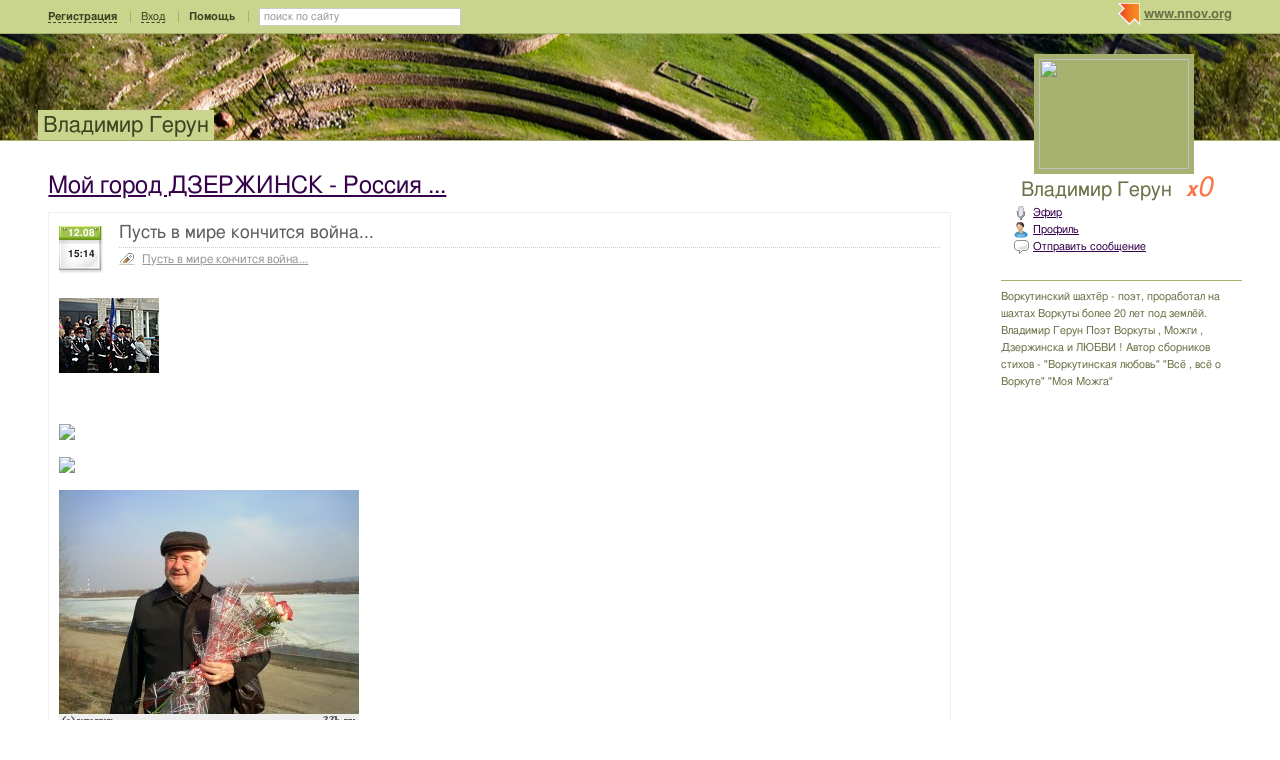

--- FILE ---
content_type: text/html; charset=utf-8
request_url: http://gerun.nnov.org/video---film---dzerzhinska---nizhnego-novgoroda-i/pust_v_mire_konchitsya_voyna___.html
body_size: 12461
content:
<!DOCTYPE html PUBLIC "-//W3C//DTD XHTML 1.0 Transitional//EN" "http://www.w3.org/TR/xhtml1/DTD/xhtml1-transitional.dtd">
<html xmlns="http://www.w3.org/1999/xhtml">
<head>
   <title>Пусть в мире кончится война...</title>
<meta http-equiv="Content-Type" content="text/html; charset=utf-8" />

<meta name="description" content="Пусть в мире кончится война... Нижний Новгород" /><meta name="keywords" content="ДЗЕРЖИНСК, кончится, Новгород, Владимир, Нижний, Россия, Пусть, война, город, Герун, мире, Мой" />
<link rel="shortcut icon" type="image/x-icon" href="http://img.nnov.org/favicon.ico"/>
<link rel="icon" type="image/x-icon" href="http://img.nnov.org/favicon.ico"/>
     	<link rel="alternate" type="application/rss+xml" title="Владимир Герун" href="http://gerun.nnov.org/rss.php" />
	   <link rel="alternate" type="application/rss+xml" title="Владимир Герун: Мой город ДЗЕРЖИНСК - Россия ..." href="http://gerun.nnov.org/video---film---dzerzhinska---nizhnego-novgoroda-i/rss.php" />
   
 
            
            
    
  
   <script type="text/javascript" src="http://s.img.nnov.org/jquery,startup.js?1.2.7"></script>
  <link rel="stylesheet" href="http://s.img.nnov.org/skins,google,auto,travel_natgeo_peru2.css;JooStest.css;Oflife.css;Beatle,common.css;myspace,menu.css;sections,forum.css;skins,google,auto,layout.css?3.5.8" type="text/css" media="all"/>

   
 
    <script type="text/javascript" src="http://s.img.nnov.org/adwolf.js"></script>
</head>
<body id="myspace" class="js cBody full" onclick='return {"data":{"user":{"user_id":0,"login":""}},"dispatcher":"page"}' widget="Controls_Document" data='{"userId":0,"login":""}'>
  <script type="text/javascript">

  var _gaq = _gaq || [];
  _gaq.push(['_setAccount', 'UA-30406011-5']);
  _gaq.push(['_setDomainName', '.nnov.org']);
  _gaq.push(['_setSessionCookieTimeout', 7200000]);
  _gaq.push(['_trackPageview']);
  _gaq.push(['t2._setAccount', 'UA-30406011-1']);
 _gaq.push(['t2._setDomainName','none']);
 _gaq.push(['t2._setAllowLinker',true]);
  _gaq.push(['t2._trackPageview']);

  (function() {
    var ga = document.createElement('script'); ga.type = 'text/javascript'; ga.async = true;
    ga.src = ('https:' == document.location.protocol ? 'https://ssl' : 'http://www') + '.google-analytics.com/ga.js';
    var s = document.getElementsByTagName('script')[0]; s.parentNode.insertBefore(ga, s);
  })();

</script>
<!-- Yandex.Metrika counter -->
<script type="text/javascript">
(function (d, w, c) {
    (w[c] = w[c] || []).push(function() {
        try {
            w.yaCounter17734588 = new Ya.Metrika({id:17734588, enableAll: true, webvisor:true});
        } catch(e) { }
    });
    
    var n = d.getElementsByTagName("script")[0],
        s = d.createElement("script"),
        f = function () { n.parentNode.insertBefore(s, n); };
    s.type = "text/javascript";
    s.async = true;
    s.src = (d.location.protocol == "https:" ? "https:" : "http:") + "//mc.yandex.ru/metrika/watch.js";

    if (w.opera == "[object Opera]") {
        d.addEventListener("DOMContentLoaded", f);
    } else { f(); }
})(document, window, "yandex_metrika_callbacks");
</script>
<noscript><div><img src="//mc.yandex.ru/watch/17734588" style="position:absolute; left:-9999px;" alt="" /></div></noscript>
<!-- /Yandex.Metrika counter -->

<style>
.TreasurePriz {position: fixed; width: 70px; height: 100px; top:100px; left:3%; z-index: 10000; }
</style>

                        

              <noindex>
  </noindex>
<div id="header">
	<div class="bgImg" >
						<div class="topHeader">
			<div class="nnovMenu" > <ul class="menu">
  <li class="first"> <img src="http://img.nnov.org/sp.gif" class="is icoi myspacelogonnov"/><a href="http://www.nnov.org/"><b>www.nnov.org</b></a></li>
  
 </ul></div>
			     <noindex>
  <ul id="user_panel">
       <li class="first user_panel_item"><a
  href="/common/popup.php?c=classUsers&m=main_v1&s=0&users_do=reg" class="js cPopup user_panel_item_a" target="reg" pw="600" ph="450">Регистрация</a></li>
    <li class="user_panel_item"><a
  href="/common/popup.php?c=classUsers&m=main_v1&s=0&users_do=enter" class="js cPopup user_panel_item_a" target="enter" pw="600" ph="450">Вход</a></li>
              <li class="js cToolsMenu collapsed user_panel_item" onclick="return {'data' : {'css_class' : 'collapsed'}}" requires="cToggle_Holder" >
<a href="" class="js cToggle_Switch user_panel_item_a"><strong>Помощь</strong></a>
       <ul class="user_panel_tools">
       <div class="rb5">
 <div class="co">          <li class="user_panel_tools_item_topspaser"></li>
          <li class="user_panel_tools_item">За помощью обращайтесь к<br /></li>
          <li class="user_panel_tools_item"> <img src="http://img.nnov.org/sp.gif" class="is icoi he_on"/><a href="http://jasper-foter.nnov.org/" class="js cUser" target="_top" title=""><strong>jasper-foter</strong></a> <a href="http://www.nnov.co/friends/?abonentId=24514" target="_balnk">написать</a></li>
          <li class="user_panel_tools_item"> <img src="http://img.nnov.org/sp.gif" class="is icoi he_on"/><a href="http://www.nnov.org/profile/?user_id=3835706" class="js cUser" target="_top" title=""><strong>Администрация ННОВ</strong></a> <a href="http://www.nnov.co/friends/?abonentId=3835706" target="_balnk">написать</a></li>
       <div class="c"></div></div>
</div>


       </ul>
</li>
<li class="user_panel_item"><form action="http://www.nnov.org/search/" method="GET">
 <label for="headsearch">поиск по сайту</label>
 <input id="headsearch" type="text" name="q" value="" widget="Form_Decoratelabel Search_Live" />
</form></li>  </ul>
  </noindex>
  
 
 
    
 
		</div>
		<div class="title"><a href="/">Владимир Герун</a></div>
		<div class="logoMS" >
				<a href="/common/popup.php?c=classHTML&m=avatar&user_id=793144" title="Кликните для увеличения" class="js cPopup" pw="740" ph="744" style="border: 0px" target="uFoto"><img src="http://preview.nnov.org/avatarcrop150x110/0/79/793144.jpg"/></a>

					</div>
</div></div> <div id="main">
 <div class="grid_row">
  <div class="grid_cc">
<div class="subHeader"></div>
    <div class="folderTitle">

<div class="fr">
  </div>

<div class="folderTitleName">
<h1><a href="http://gerun.nnov.org/video---film---dzerzhinska---nizhnego-novgoroda-i/">Мой город ДЗЕРЖИНСК - Россия ...</a></h1>
</div>








</div>
                

             

      <img src="http://img.nnov.org/stat/6532826" />
  <div class="rb_var8 rb9" ebr="1">
 <div class="co">   <div class="txtitem_thumb">
           <div class="is date"><div class="day">12.08</div><div class="time">15:14</div></div>
        
    <div class="itemtitle"><h3>Пусть в мире кончится война...</h3>
    







    </div>
    
                      <div class="tags_ico"> <img src="http://img.nnov.org/sp.gif" class="is icoi tags"/>                                  <a href="http://gerun.nnov.org/tag/pust_v_mire_konchitsya_voyna___">Пусть в мире кончится война...</a>
                  </div>
          <div class="c"></div>
  
       <div class="txt">
     
<br />
<img src="http://img.nnov.org/data/myupload/0/793/793144/schk--201.jpg" /> <br />
<br />
<br />
<br />
<a rel="nofollow" href="http://img.nnov.org/data/myupload/0/793/793144/vid-dzerzhinska-s-oki6.jpg" target="_blank"><img src="http://preview.nnov.org/upload/0/data/myupload/0/793/793144/vid-dzerzhinska-s-oki6.jpg" /></a> <br />
<br />
<a rel="nofollow" href="http://img.nnov.org/data/myupload/0/793/793144/zaton46.jpg" target="_blank"><img src="http://preview.nnov.org/upload/0/data/myupload/0/793/793144/zaton46.jpg" /></a> <br />
<br />
<img src="http://img.nnov.org/data/myupload/0/793/793144/na-reke.jpg" /> <br />
<br />
<br />
<a href="/common/redir.php?http://www.stihi.ru/avtor/vgerun" target="_blank">http://www.stihi.ru/avtor/vgerun</a> <br />
<br />
Пусть в мире кончится война&hellip;<br />
<br />
<br />
Владимир Герун<br />
<br />
<br />
<br />
Благодарю тебя господь <br />
За то, что я живу и вот ,<br />
За эту бренность бытия ,<br />
Ещё за то , - душа моя <br />
<br />
Летает ночью в небесах ,<br />
И видит там вселенных крах ,<br />
Я возвращаюсь в этот мир<br />
И здесь я вижу - ты кумир .<br />
<br />
Лишь только ты мог всё создать ,<br />
Так дай хорошим людям власть,<br />
Пусть в благочестии живут ,<br />
И войны прекратят все тут .<br />
<br />
А то пролезли плохиши <br />
Во власть , народу лишь шиши ,<br />
И так ведётся издавна <br />
И правит бал везде война .<br />
<br />
Ты можешь это прекратить ,<br />
Быть по сему , да так и быть !<br />
Пусть в мире кончится война ,<br />
Не правит бал там Сатана …<br />
<br />
<br />
<a href="/common/redir.php?http://www.stihi.ru/avtor/vgerun" target="_blank">http://www.stihi.ru/avtor/vgerun</a> <br />
<br />
<br />
<br />
<br />
<a rel="nofollow" href="http://img.nnov.org/data/myupload/0/793/793144/015.jpg" target="_blank"><img src="http://preview.nnov.org/upload/0/data/myupload/0/793/793144/015.jpg" /></a> <br />
<br />
    </div>
<div>
<div class="fl">


      <div class=" controlLink" 
widget="Controls_Linker"
data="{
  uopClass : 'classMyItemBlog', 
  uopId : 6532826,
  isLiked : 0  , userNoReg : 1}"
>
 <img src="http://img.nnov.org/sp.gif" class="is icoi likeIcon"/><a href="#" class="Add">Интересно</a>
<a href="#" class="showModalBlock" method="Drop">Вам интересно</a>
<div class="modalBlock" method="Drop">
<a href="#" class="Drop">Больше не интересно</a>
</div>
<span class="CountLikers hide" >(<a href="#" class="showCount" >0</a>)</span>
</div>
</div>
<div class="fr"><script type="text/javascript" src="//yandex.st/share/share.js" charset="utf-8"></script>
<noindex><div class="yashare-auto-init" data-yashareType="button" data-yashareQuickServices="yaru,vkontakte,facebook,twitter,odnoklassniki,moimir"></div></noindex></div>
<div class="c"></div>
</div>
   </div>
 <div class="c"></div></div>
</div>


   <div class="rb_var12 rb5" etl="1" etr="1">
 <div class="co">  <div class="prev_next">
   <div><a href="http://gerun.nnov.org/video---film---dzerzhinska---nizhnego-novgoroda-i/dzerzhinsk_i_vorkuta_-_sbornichek____1.html"><b><em>&uarr;</em> Дзержинск и Воркута - сборничек...</b></a></div>   
   <div class="act"><em>&rarr;</em> Пусть в мире кончится война...</div>
   <div><a href="http://gerun.nnov.org/video---film---dzerzhinska---nizhnego-novgoroda-i/dzerzhinskie_zvezdopady_i_pamyat_o_schahte___.html"><b><em>&darr;</em> Дзержинские звездопады и память о шахте...</b></a></div>  </div>
  <div class="c"></div></div>
</div>
<br />

  <br />

                 <a name="comments" />
<div class="rb5 cRoundBox rb_var2 rb9" etl="1" etr="1">
 <div class="co"><div class="fr"></div>
<h3>Оставить комментарий</h3>
						<noindex>
		
	

	
	

	
	 <div class="js cForms_PopupSubmitter" requires="cPopup" href="/common/popup.php?c=DNK_Forum_Thread_Block&m=classMyItemComment&fta=reply&unid=classMyItemBlog.6532826" pw="700" ph="700" target="enter">
		<form enctype="multipart/form-data" method="post" name="postform" class="js cForms_Container common_form">
	  
	  <input type="hidden" name="kod" value="код" />

	  

	  

	  		
	    <input type="text" maxlength="20" name="login" value="" class="js cForms_Text txtfld"/> 
	      <div class="notes">
                <a href="/common/popup.php?c=classUsers&m=main_v1&s=0&users_do=enter" class="js cPopup" target="userEnter" pw="500" ph="400">войти под своим ником</a>
	        | <a href="/common/popup.php?c=classUsers&m=main_v1&s=0&users_do=reg" class="js cPopup" target="userReg" pw="500" ph="400">зарегистрироваться</a>
		<br /><br />
	      </div>
            
	  
	
	
	  
	      <div class="js cForms_TextEditor">
    <div id="butns">
     <a href="#" class="js cForms_TextEditor_insTag" insTag="b" tabindex="32767" title="Полужирный"><img src="http://img.nnov.org/sp.gif" class="b"/></a>
     <a href="#" class="js cForms_TextEditor_insTag" insTag="i" tabindex="32767" title="Курсив"><img src="http://img.nnov.org/sp.gif" class="i"/></a>
     <a href="#" class="js cForms_TextEditor_insTag" insTag="strike" tabindex="32767" title="Перечеркнутый"><img src="http://img.nnov.org/sp.gif" class="strike" /></a>
     <a href="#" class="js cForms_TextEditor_insTag" insTag="h1" tabindex="32767" title="Заголовок 1"><img src="http://img.nnov.org/sp.gif" class="h1"/></a>
     <a href="#" class="js cForms_TextEditor_insTag" insTag="h2" tabindex="32767" title="Заголовок 2"><img src="http://img.nnov.org/sp.gif" class="h2"/></a>
     <a href="#" class="js cForms_TextEditor_insTag" insTag="h3" tabindex="32767" title="Заголовок 3"><img src="http://img.nnov.org/sp.gif" class="h3"/></a>
     <a href="#" class="js cForms_TextEditor_insTag" insTag="red" tabindex="32767" title="Красный"><img src="http://img.nnov.org/sp.gif" class="red" /></a>
     <a href="#" class="js cForms_TextEditor_insTag" insTag="green" tabindex="32767" title="Зеленый"><img src="http://img.nnov.org/sp.gif" class="green" /></a>
     <a href="#" class="js cForms_TextEditor_insTag" insTag="blue" tabindex="32767" title="Синий"><img src="http://img.nnov.org/sp.gif" class="blue"/></a>
     <a href="#" class="js cForms_TextEditor_insTag" insTag="quote" tabindex="32767" title="Цитировать"><img src="http://img.nnov.org/sp.gif" class="quote"/></a>
          <a href="#" class="js cForms_TextEditor_insTag" insTag="user" tabindex="32767" title="Пользователь"><img src="http://img.nnov.org/sp.gif" class="user"/></a>

     <a href="#" class="js cForms_TextEditor_insUrl" tabindex="32767" title="Ссылка"><img src="http://img.nnov.org/sp.gif" class="url"/></a>
     <a href="#" class="js cForms_TextEditor_insPhoto" tabindex="32767" title="Фотогалерея"><img src="http://img.nnov.org/sp.gif" class="photo"/></a>
     <a href="/common/popup.php?c=classHTML&m=myupload_v2" class="js cForms_TextEditor_insUpload" requires="cPopup" pw="600" ph="500" target="myUpload" title="Загрузить файл" tabindex="32767"><img src="http://img.nnov.org/sp.gif" class="upload"/></a>
  &nbsp;<a href="/common/popup.php?c=classHTML&m=html_help" class="js cPopup notes" target="htmlHelp" pw="500" ph="400">помощь</a>
    </div>
    <div class="js cForms_TextEditor_ImageHolder" preview="byid60"></div>
<textarea
  id="PostMsg"
  name="message"
  class="js cForms_Textarea ta"
></textarea>

  </div>	  
	
	  		
	    <label>Решение задачи (прописью):</label>
	      <div class="notes">Вы не зарегистрированы, решите арифметическую задачу на картинке,<br/>введите ответ <b>прописью</b> <br />(<a href="" onclick="document.getElementById('capt').src = document.getElementById('capt').src + '?rnd=84159'; return false">обновить картинку</a>).</div>
	    
	    <dd><input type="text" name="captcha" class="js cForms_Text txtfld" tabindex="1" /><br />
	      <img src="/common/lcaptcha.php?rnd=27213" id="capt"/>
	    </dd>
	  <div style="text-align: center;"> <input type="submit" class="btn" value="Отправить" /></div>
	    <input type="hidden" name="Update" value="1" />

	</form></div>
</noindex><div class="c"></div></div>
</div>
<br />

  </div>
  <div class="grid_r">
    

   <div class="myspace_owner">
         <div class="titleOwner">Владимир Герун <a class="reting" href="http://www.nnov.org/user/rating/?cPart=1#ratingPlace">
<i>x</i>0</a>

</div>
   <ul>
    <li> <div class="icolink"><a href="/?Do=airLenta" class=""><img src="http://img.nnov.org/sp.gif" class="is icoi airItemMenu"/>Эфир</a></div></li>
    <li> <div class="icolink"><a href="/?Do=Portret" class=""><img src="http://img.nnov.org/sp.gif" class="is icoi he_on"/>Профиль</a></div></li>
         <li>  <a href="http://nnov.co/message/?abonentId=793144" title="Отправить сообщение" target="_blank" class="icolink"  rel="nofollow" > <img src="http://img.nnov.org/sp.gif" class="is icoi thumb_comment"/>Отправить сообщение</a>
</li>
       </ul>
<br/>

      <hr />
      Воркутинский шахтёр - поэт, проработал на шахтах Воркуты более 20 лет под землёй.
Владимир Герун
Поэт Воркуты , Можги , Дзержинска и ЛЮБВИ !
Автор сборников стихов -

&#34;Воркутинская любовь&#34;
&#34;Всё , всё о Воркуте&#34;
&#34;Моя Можга&#34;
      </div>

        
 

<br/>
  
<div class="banner" style=""><noindex rel='nofollow'> <script async src='//pagead2.googlesyndication.com/pagead/js/adsbygoogle.js'></script> <!-- nnov_240_400 --> <ins class='adsbygoogle'      style='display:inline-block;width:240px;height:400px'      data-ad-client='ca-pub-6231255325161292'      data-ad-slot='2190466899'></ins> <script> (adsbygoogle = window.adsbygoogle || []).push({}); </script> </noindex><img src="http://www.nnov.org/hints/show/7061.banner_240.jpg" width="1" height="1" /></div><br/>



 
  <div class="myspace_menu">
  <div class="imgright"><a href="/?Do=MyLenta">Лента</a></div>
  <h2>Папки</h2>
     <ul class="">
                          <li>
           <div class="icolink"><a href="/memories/" class=""><img src="http://img.nnov.org/sp.gif" class="is icoi classmymemories"/>Избранное</a></div>    </li>
                             <li>
           <div class="icolink"><a href="/o-severe--i--vorkute/" class=""><img src="http://img.nnov.org/sp.gif" class="is icoi classmygallery"/>О севере  и  ВОРКУТЕ ...</a> <span class="count">(361)</span></div>    </li>
                             <li>
           <div class="icolink"><a href="/o--dzerzhinske-slavnom--grade/" class=""><img src="http://img.nnov.org/sp.gif" class="is icoi classmyblog"/>О  Дзержинске славном  граде ...</a> <span class="count">(88)</span></div>    </li>
                             <li>
           <div class="icolink"><a href="/video-o-nastojaschej--ljubvi/" class=""><img src="http://img.nnov.org/sp.gif" class="is icoi classmyblog"/>Видео о настоящей  ЛЮБВИ</a> <span class="count">(18)</span></div>    </li>
                             <li>
           <div class="icolink"><a href="/fotogalereja-vladimir-gerun3/" class=""><img src="http://img.nnov.org/sp.gif" class="is icoi classmygallery"/>Фотогалерея Владимир Герун</a> <span class="count">(115)</span></div>    </li>
                             <li>
           <div class="icolink"><a href="/fotogalereja-vladimir-gerun2/" class=""><img src="http://img.nnov.org/sp.gif" class="is icoi classmygallery"/>Фотогалерея Владимир Герун</a> <span class="count">(6)</span></div>    </li>
                             <li>
           <div class="icolink"><a href="/gruzinskaja---vojna/" class=""><img src="http://img.nnov.org/sp.gif" class="is icoi classmyblog"/>Грузинская   война ...</a> <span class="count">(5)</span></div>    </li>
                             <li>
           <div class="icolink"><a href="/fotogalereja-vladimir-gerun1/" class=""><img src="http://img.nnov.org/sp.gif" class="is icoi classmygallery"/>Фотогалерея Владимир Герун</a> <span class="count">(88)</span></div>    </li>
                             <li>
           <div class="icolink"><a href="/erotika-eto-iskusstvo--pornografija-eto-zhizn/" class=""><img src="http://img.nnov.org/sp.gif" class="is icoi classmygallery"/>Эротика это искусство, порнография это жизнь</a> <span class="count">(1)</span></div>    </li>
                             <li>
           <div class="icolink"><a href="/filosofskaja-stranichka/" class=""><img src="http://img.nnov.org/sp.gif" class="is icoi classmyblog"/>Философская страничка</a> <span class="count">(50)</span></div>    </li>
                             <li>
           <div class="icolink"><a href="/ljubovnoe--assorti/" class=""><img src="http://img.nnov.org/sp.gif" class="is icoi classmyblog"/>Любовное  ассорти...</a> <span class="count">(115)</span></div>    </li>
                             <li>
           <div class="icolink"><a href="/moja-vorkuta-i-pesni-o-nej/" class=""><img src="http://img.nnov.org/sp.gif" class="is icoi classmyblog"/>Моя Воркута и песни о ней ...</a> <span class="count">(40)</span></div>    </li>
                             <li>
           <div class="icolink"><a href="/galereja-----nju/" class=""><img src="http://img.nnov.org/sp.gif" class="is icoi classmygallery"/>Галерея  - "НЮ" !</a> <span class="count">(674)</span></div>    </li>
                             <li>
           <div class="icolink"><a href="/moja-mozhga/" class=""><img src="http://img.nnov.org/sp.gif" class="is icoi classmygallery"/>Моя МОЖГА</a> <span class="count">(2)</span></div>    </li>
                             <li>
           <div class="icolink"><a href="/" class=""><img src="http://img.nnov.org/sp.gif" class="is icoi classmyblog"/><strong>Мой город ДЗЕРЖИНСК - Россия ...</strong></a> <span class="count">(1736)</span></div>    </li>
                             <li>
           <div class="icolink"><a href="/slavnyj-gorod-dzerzhinsk/" class=""><img src="http://img.nnov.org/sp.gif" class="is icoi classmygallery"/>Славный город Дзержинск</a> <span class="count">(51)</span></div>    </li>
                             <li>
           <div class="icolink"><a href="/moja--vorkuta---sever--krajnij/" class=""><img src="http://img.nnov.org/sp.gif" class="is icoi classmygallery"/>Моя  ВОРКУТА - СЕВЕР  КРАЙНИЙ.</a> <span class="count">(34)</span></div>    </li>
                             <li>
           <div class="icolink"><a href="/stixi--o-ljubvi/" class=""><img src="http://img.nnov.org/sp.gif" class="is icoi classmyblog"/>Стихи  о любви ...</a> <span class="count">(108)</span></div>    </li>
                             <li>
           <div class="icolink"><a href="/vypusknoj-9b-klassa-g-dzerzhinska/" class=""><img src="http://img.nnov.org/sp.gif" class="is icoi classmygallery"/>выпускной 9б класса г.Дзержинска </a> <span class="count">(27)</span></div>    </li>
                             <li>
           <div class="icolink"><a href="/moja--polovina/" class=""><img src="http://img.nnov.org/sp.gif" class="is icoi classmygallery"/>Моя  половина </a> <span class="count">(34)</span></div>    </li>
                             <li>
           <div class="icolink"><a href="/vypusknoj--9b-klassa--20--shkoly-g-dzerzhinska/" class=""><img src="http://img.nnov.org/sp.gif" class="is icoi classmygallery"/>Выпускной  9б класса  20  школы г.Дзержинска</a> <span class="count">(45)</span></div>    </li>
                             <li>
           <div class="icolink"><a href="/fotogalereja-vladimir-gerun/" class=""><img src="http://img.nnov.org/sp.gif" class="is icoi classmygallery"/>Фотогалерея Владимир Герун</a> <span class="count">(209)</span></div>    </li>
       </ul>
   </div>

 



<div style="padding-bottom: 10px"></div>



 
  <div class="myspace_menu">
  <div class="imgright"><a href="/?Do=FriendsLenta">Лента друзей</a></div>
  <h2><a href="/?Do=Friends">Друзья</a></h2>

<style>
.fList {padding: 10px 0;}
.fList .user {float:left; padding: 3px;}
.fList .user img {padding: 1px;}
.userOnLine img {background-color: #aaff00;}
</style>
<div class="fList">
<div class="user" ><a href="http://www.nnov.org/profile/?user_id=1465370" title="Alef"><img src="http://preview.nnov.org/avatar32/0/14/65/1465370.jpg"/></a></div>
<div class="user" ><a href="http://www.nnov.org/profile/?user_id=1245556" title="bjuty"><img src="http://preview.nnov.org/avatar32/0/12/45/1245556.jpg"/></a></div>
<div class="user" ><a href="http://www.nnov.org/profile/?user_id=818199" title="DenveR"><img src="http://preview.nnov.org/avatar32/0/81/818199.jpg"/></a></div>
<div class="user" ><a href="http://www.nnov.org/profile/?user_id=9449" title="Dmitry Ivanov"><img src="http://preview.nnov.org/avatar32/0/9449.jpg"/></a></div>
<div class="user" ><a href="http://www.nnov.org/profile/?user_id=2695798" title="dorohov1910"><img src="http://preview.nnov.org/avatar32/0/26/95/2695798.jpg"/></a></div>
<div class="user" ><a href="http://www.nnov.org/profile/?user_id=1157562" title="drdown"><img src="http://preview.nnov.org/avatar32/0/11/57/1157562.jpg"/></a></div>
<div class="user" ><a href="http://www.nnov.org/profile/?user_id=4581885" title="FF"><img src="http://preview.nnov.org/avatar32/0/45/81/4581885.jpg"/></a></div>
<div class="user" ><a href="http://www.nnov.org/profile/?user_id=43009" title="FiLtR"><img src="http://preview.nnov.org/avatar32/0/43/43009.jpg"/></a></div>
<div class="user" ><a href="http://www.nnov.org/profile/?user_id=7934" title="finn"><img src="http://preview.nnov.org/avatar32/0/7934.jpg"/></a></div>
<div class="user" ><a href="http://www.nnov.org/profile/?user_id=1251681" title="Fiw"><img src="http://preview.nnov.org/avatar32/0/12/51/1251681.jpg"/></a></div>
<div class="user" ><a href="http://www.nnov.org/profile/?user_id=3973394" title="go?"><img src="http://preview.nnov.org/avatar32/0/39/73/3973394.jpg"/></a></div>
<div class="user" ><a href="http://www.nnov.org/profile/?user_id=780169" title="hollywood"><img src="http://preview.nnov.org/avatar32/0/78/780169.jpg"/></a></div>
<div class="user" ><a href="http://www.nnov.org/profile/?user_id=6126352" title="IG0RZAYTSEV"><img src="http://preview.nnov.org/avatar32/0/61/26/6126352.jpg"/></a></div>
<div class="user" ><a href="http://www.nnov.org/profile/?user_id=7009138" title="ilyailjinn"><img src="http://preview.nnov.org/avatar32/0/70/09/7009138.jpg"/></a></div>
<div class="user" ><a href="http://www.nnov.org/profile/?user_id=2801" title="janet"><img src="http://preview.nnov.org/avatar32/0/2801.jpg"/></a></div>
<div class="user" ><a href="http://www.nnov.org/profile/?user_id=4440479" title="Jeff"><img src="http://preview.nnov.org/avatar32/0/44/40/4440479.jpg"/></a></div>
<div class="user" ><a href="http://www.nnov.org/profile/?user_id=846439" title="KIRG"><img src="http://preview.nnov.org/avatar32/0/84/846439.jpg"/></a></div>
<div class="user" ><a href="http://www.nnov.org/profile/?user_id=1448682" title="knopern"><img src="http://preview.nnov.org/avatar32/0/14/48/1448682.jpg"/></a></div>
<div class="user" ><a href="http://www.nnov.org/profile/?user_id=821013" title="kulik-vikulik"><img src="http://preview.nnov.org/avatar32/0/82/821013.jpg"/></a></div>
<div class="user" ><a href="http://www.nnov.org/profile/?user_id=11516" title="LuchS"><img src="http://preview.nnov.org/avatar32/0/11/11516.jpg"/></a></div>
<div class="user" ><a href="http://www.nnov.org/profile/?user_id=1408829" title="maritte28"><img src="http://preview.nnov.org/avatar32/0/14/08/1408829.jpg"/></a></div>
<div class="user" ><a href="http://www.nnov.org/profile/?user_id=19268" title="More"><img src="http://preview.nnov.org/avatar32/0/19/19268.jpg"/></a></div>
<div class="user" ><a href="http://www.nnov.org/profile/?user_id=813386" title="Natuly"><img src="http://preview.nnov.org/avatar32/0/81/813386.jpg"/></a></div>
<div class="user" ><a href="http://www.nnov.org/profile/?user_id=1405049" title="PENKA"><img src="http://preview.nnov.org/avatar32/0/14/05/1405049.jpg"/></a></div>
<div class="user" ><a href="http://www.nnov.org/profile/?user_id=3502046" title="piterkina"><img src="http://preview.nnov.org/avatar32/0/35/02/3502046.jpg"/></a></div>
<div class="user" ><a href="http://www.nnov.org/profile/?user_id=3880799" title="slot"><img src="http://preview.nnov.org/avatar32/0/38/80/3880799.jpg"/></a></div>
<div class="user" ><a href="http://www.nnov.org/profile/?user_id=4063953" title="strannik260861"><img src="http://preview.nnov.org/avatar32/0/40/63/4063953.jpg"/></a></div>
<div class="user" ><a href="http://www.nnov.org/profile/?user_id=1623431" title="tarlakovsky"><img src="http://preview.nnov.org/avatar32/0/16/23/1623431.jpg"/></a></div>
<div class="user" ><a href="http://www.nnov.org/profile/?user_id=4406792" title="valatsuga"><img src="http://preview.nnov.org/avatar32/0/44/06/4406792.jpg"/></a></div>
<div class="user" ><a href="http://www.nnov.org/profile/?user_id=824572" title="Voks52"><img src="http://preview.nnov.org/avatar32/0/82/824572.jpg"/></a></div>
<div class="user" ><a href="http://www.nnov.org/profile/?user_id=918161" title="volga"><img src="http://preview.nnov.org/avatar32/0/91/918161.jpg"/></a></div>
<div class="user" ><a href="http://www.nnov.org/profile/?user_id=1149" title="www.nnov.ru"><img src="http://preview.nnov.org/avatar32/0/1149.jpg"/></a></div>
<div class="user" ><a href="http://www.nnov.org/profile/?user_id=1294064" title="Алабрыс"><img src="http://preview.nnov.org/avatar32/0/12/94/1294064.jpg"/></a></div>
<div class="user" ><a href="http://www.nnov.org/profile/?user_id=784262" title="Александр"><img src="http://preview.nnov.org/avatar32/0/78/784262.jpg"/></a></div>
<div class="user" ><a href="http://www.nnov.org/profile/?user_id=4289316" title="Америка"><img src="http://preview.nnov.org/avatar32/0/42/89/4289316.jpg"/></a></div>
<div class="user" ><a href="http://www.nnov.org/profile/?user_id=1126462" title="АХ"><img src="http://preview.nnov.org/avatar32/0/11/26/1126462.jpg"/></a></div>
<div class="user" ><a href="http://www.nnov.org/profile/?user_id=5125296" title="Бетси09"><img src="http://preview.nnov.org/avatar32/0/51/25/5125296.jpg"/></a></div>
<div class="user" ><a href="http://www.nnov.org/profile/?user_id=13491" title="Бешеный прапор"><img src="http://preview.nnov.org/avatar32/0/13/13491.jpg"/></a></div>
<div class="user" ><a href="http://www.nnov.org/profile/?user_id=29266" title="Василиска"><img src="http://preview.nnov.org/avatar32/0/29/29266.jpg"/></a></div>
<div class="user" ><a href="http://www.nnov.org/profile/?user_id=9212" title="Виктор Ли"><img src="http://preview.nnov.org/avatar32/0/9212.jpg"/></a></div>
<div class="user" ><a href="http://www.nnov.org/profile/?user_id=4451973" title="Дикий.доктор"><img src="http://preview.nnov.org/avatar32/0/44/51/4451973.jpg"/></a></div>
<div class="user" ><a href="http://www.nnov.org/profile/?user_id=36842" title="Ева Мечта"><img src="http://preview.nnov.org/avatar32/0/36/36842.jpg"/></a></div>
<div class="user" ><a href="http://www.nnov.org/profile/?user_id=776107" title="зосим праведный"><img src="http://preview.nnov.org/avatar32/0/77/776107.jpg"/></a></div>
<div class="user" ><a href="http://www.nnov.org/profile/?user_id=878996" title="Катя К"><img src="http://preview.nnov.org/avatar32/0/87/878996.jpg"/></a></div>
<div class="user" ><a href="http://www.nnov.org/profile/?user_id=4722306" title="Красный экспресс"><img src="http://preview.nnov.org/avatar32/0/47/22/4722306.jpg"/></a></div>
<div class="user" ><a href="http://www.nnov.org/profile/?user_id=29248" title="Лесенка"><img src="http://preview.nnov.org/avatar32/0/29/29248.jpg"/></a></div>
<div class="user" ><a href="http://www.nnov.org/profile/?user_id=4924308" title="мальчик"><img src="http://preview.nnov.org/avatar32/0/49/24/4924308.jpg"/></a></div>
<div class="user" ><a href="http://www.nnov.org/profile/?user_id=4080540" title="минералка"><img src="http://preview.nnov.org/avatar32/0/40/80/4080540.jpg"/></a></div>
<div class="user" ><a href="http://www.nnov.org/profile/?user_id=36473" title="неваляшка"><img src="http://preview.nnov.org/avatar32/0/36/36473.jpg"/></a></div>
<div class="user" ><a href="http://www.nnov.org/profile/?user_id=4233973" title="Нестерова Ксения"><img src="http://preview.nnov.org/avatar32/0/42/33/4233973.jpg"/></a></div>
<div class="user" ><a href="http://www.nnov.org/profile/?user_id=8171" title="Панда"><img src="http://preview.nnov.org/avatar32/0/8171.jpg"/></a></div>
<div class="user" ><a href="http://www.nnov.org/profile/?user_id=1068" title="Система"><img src="http://preview.nnov.org/avatar32/0/1068.jpg"/></a></div>
<div class="user" ><a href="http://www.nnov.org/profile/?user_id=4030389" title="солнечный мотылек"><img src="http://preview.nnov.org/avatar32/0/40/30/4030389.jpg"/></a></div>
<div class="user" ><a href="http://www.nnov.org/profile/?user_id=2627707" title="ТНС энерго НН"><img src="http://preview.nnov.org/avatar32/0/26/27/2627707.jpg"/></a></div>
<div class="user" ><a href="http://www.nnov.org/profile/?user_id=806108" title="Убивецфеек"><img src="http://preview.nnov.org/avatar32/0/80/806108.jpg"/></a></div>
<div class="user" ><a href="http://www.nnov.org/profile/?user_id=3234691" title="усипусик"><img src="http://preview.nnov.org/avatar32/0/32/34/3234691.jpg"/></a></div>
<div class="user" ><a href="http://www.nnov.org/profile/?user_id=958038" title="Хельга"><img src="http://preview.nnov.org/avatar32/0/95/958038.jpg"/></a></div>
<div class="user" ><a href="http://www.nnov.org/profile/?user_id=824957" title="Чудесная"><img src="http://preview.nnov.org/avatar32/0/82/824957.jpg"/></a></div>
<div class="user" ><a href="http://www.nnov.org/profile/?user_id=22514" title="Чудная"><img src="http://preview.nnov.org/avatar32/0/22/22514.jpg"/></a></div>
<div class="c"></div>
</div>

    <hr />
    <strong> <img src="http://img.nnov.org/sp.gif" class="is icoi plus"/><a href="http://www.nnov.org/myspaces/search/">Найти друзей</a></strong>
  </div>



<style>
.tag-cloud {padding-bottom: 1em;}
.tag-cloud h3 {margin-bottom: 0.3em;}
.tag-cloud a {padding-right: 10px;}
.tag-cloud .tag-edit-link {padding: 5px 0;}
.tag-cloud .tag-edit-link a {padding: 0;}
</style>
<div class="tag-cloud">
  <h3>Записи по тегам</h3>
  <div class="tag-cloud-list">
            <a href="/tag/vladimir-gerun" style="font-size: 100%;" >Владимир Герун</a>
            <a href="/tag/vorkuta" style="font-size: 110%;" >Воркута</a>
            <a href="/tag/dzerzhinsk" style="font-size: 160%;" >Дзержинск</a>
            <a href="/tag/nizhniy-novgorod" style="font-size: 140%;" >Нижний Новгород</a>
            <a href="/tag/rodina" style="font-size: 110%;" >Родина</a>
            <a href="/tag/sssr" style="font-size: 100%;" >СССР</a>
            <a href="/tag/voyna" style="font-size: 100%;" >война</a>
            <a href="/tag/germaniya" style="font-size: 100%;" >германия</a>
            <a href="/tag/lyubov" style="font-size: 160%;" >любовь</a>
            <a href="/tag/poet-gerun-vladimir" style="font-size: 120%;" >поэт Герун Владимир</a>
            <a href="/tag/poet-gerun" style="font-size: 120%;" >поэт герун</a>
            <a href="/tag/priroda" style="font-size: 100%;" >природа</a>
            <a href="/tag/romantika" style="font-size: 100%;" >романтика</a>
            <a href="/tag/rossiya" style="font-size: 160%;" >россия</a>
            <a href="/tag/sever" style="font-size: 100%;" >север</a>
            <a href="/tag/seks" style="font-size: 100%;" >секс</a>
            <a href="/tag/seksi" style="font-size: 110%;" >секси</a>
            <a href="/tag/strast" style="font-size: 120%;" >страсть</a>
            <a href="/tag/faschizm" style="font-size: 100%;" >фашизм</a>
            <a href="/tag/erotika" style="font-size: 110%;" >эротика</a>
        
</div>
</div>


</div>        </div>
 </div>
</div>
<div id="footer">
 <div  class="inner"><div class="fr" >
<noindex>
<!-- Yandex.RTB -->
<script>window.yaContextCb=window.yaContextCb||[]</script>
<script src="https://yandex.ru/ads/system/context.js" async></script>

<!-- Yandex.RTB R-A-178876-6 -->
<script>
window.yaContextCb.push(()=>{
	Ya.Context.AdvManager.render({
		"blockId": "R-A-178876-6",
		"type": "fullscreen",
		"platform": "touch"
	})
})
</script>
</noindex>

<noindex>
<style>
/*
.liNnov {display: inline;}
.liNnov img {width: 0 !important;height: 0  !important; }
*/
.liNnov {position: relative;width: 1px; height: 1px; overflow: hidden;}
.liNnov a {position: absolute; left: -1000px; display: block;}
</style>

<div class="liNnov">
<!--LiveInternet counter--><script type="text/javascript"><!--
document.write("<a href='http://www.liveinternet.ru/click;nnov_org' "+
"target=_blank><img src='//counter.yadro.ru/hit;nnov_org?t14.1;r"+
escape(document.referrer)+((typeof(screen)=="undefined")?"":
";s"+screen.width+"*"+screen.height+"*"+(screen.colorDepth?
screen.colorDepth:screen.pixelDepth))+";u"+escape(document.URL)+
";"+Math.random()+
"' alt='' title='LiveInternet: показано число просмотров за 24"+
" часа, посетителей за 24 часа и за сегодня' "+
"border='0' width='88' height='31'><\/a>")
//--></script><!--/LiveInternet-->
</div>
<!--LiveInternet counter--><script type="text/javascript"><!--
document.write("<a href='http://www.liveinternet.ru/click;nnov_ru' "+
"target=_blank rel=nofollow><img src='http://counter.yadro.ru/hit;nnov_ru?t14.1;r"+
escape(document.referrer)+((typeof(screen)=="undefined")?"":
";s"+screen.width+"*"+screen.height+"*"+(screen.colorDepth?
screen.colorDepth:screen.pixelDepth))+";u"+escape(document.URL)+
";h"+escape(document.title.substring(0,80))+";"+Math.random()+
"' alt='' title='LiveInternet: показано число просмотров за 24"+
" часа, посетителей за 24 часа и за сегодня' "+
"border=0 width=88 height=31><\/a>")//--></script><!--/LiveInternet-->
<!-- tns-counter.ru -->
<script type="text/javascript">
	(function(win, doc, cb){
		(win[cb] = win[cb] || []).push(function() {
			try {
				tnsCounterNgs_ru = new TNS.TnsCounter({
				'account':'ngs_ru',
				'tmsec': 'nnov_total'
				});
			} catch(e){}
		});

		var tnsscript = doc.createElement('script');
		tnsscript.type = 'text/javascript';
		tnsscript.async = true;
		tnsscript.src = ('https:' == doc.location.protocol ? 'https:' : 'http:') + 
			'//www.tns-counter.ru/tcounter.js';
		var s = doc.getElementsByTagName('script')[0];
		s.parentNode.insertBefore(tnsscript, s);
	})(window, this.document,'tnscounter_callback');
</script>
<noscript>
	<img src="//www.tns-counter.ru/V13a****ngs_ru/ru/UTF-8/tmsec=nnov_total/" width="0" height="0" alt="" />
</noscript>
<!--/ tns-counter.ru -->



</noindex>

<noindex><script async="async" src="https://w.uptolike.com/widgets/v1/zp.js?pid=1355823" type="text/javascript"></script></noindex>

<noindex rel="nofollow"><!-- Yandex.Metrika counter --><script type="text/javascript">(function (d, w, c) { (w[c] = w[c] || []).push(function() { try { w.yaCounter29056055 = new Ya.Metrika({id:29056055, webvisor:true, clickmap:true, trackLinks:true, accurateTrackBounce:true}); } catch(e) { } }); var n = d.getElementsByTagName("script")[0], s = d.createElement("script"), f = function () { n.parentNode.insertBefore(s, n); }; s.type = "text/javascript"; s.async = true; s.src = (d.location.protocol == "https:" ? "https:" : "http:") + "//mc.yandex.ru/metrika/watch.js"; if (w.opera == "[object Opera]") { d.addEventListener("DOMContentLoaded", f, false); } else { f(); } })(document, window, "yandex_metrika_callbacks");</script><noscript><div><img src="//mc.yandex.ru/watch/29056055" style="position:absolute; left:-9999px;" alt="" /></div></noscript><!-- /Yandex.Metrika counter --></noindex>
</div>

<div class="infoBlockFooter">
Редакция - <a href="mailto:hkdkest@mail.ru">hkdkest@mail.ru</a> | <a href="http://www.nnov.org/about/">О проекте</a> | <a href="http://www.nnov.org/sitemap/">Карта сайта</a> | <a href="http://www.nnov.org/Нижний_Новгород">О Нижнем Новгороде</a> | <a href="http://nnov.nnov.org">Кор. блог</a>, 
Техподдержка: <a href="http://www.nnov.org/forum/nnov/">форум</a>, <a href="mailto:support@nnov.org">support@nnov.org</a> | <a href="http://www.nnov.org/advertizing/">Реклама</a><br />
<div class="copy">
&copy; 2001&mdash;2025 ООО &laquo;Медиа Инвест&raquo;, тел.: (831) 291-78-30<br/>
<a href="http://www.nnov.org/about/media/" >&laquo;Сайт для нижегородцев&raquo; свидетельство о регистрации СМИ Эл № ФС77-57309 от 17.03.2014 г.</a> 
<br />





<!-- Yandex.RTB R-A-178876-4 -->
<script>window.yaContextCb.push(()=>{
	Ya.Context.AdvManager.render({
		"blockId": "R-A-178876-4",
		"type": "fullscreen",
		"platform": "touch"
	})
})
</script>


<!-- Yandex.RTB R-A-178876-5 -->
<script>window.yaContextCb.push(()=>{
	Ya.Context.AdvManager.render({
		"blockId": "R-A-178876-5",
		"type": "floorAd"
	})
})
</script>




<p class="agerating">Главная колонка: 16+</p>
</div>
</div></div>
</div>
     
 
 
   
      
  
    <script type="text/javascript" src="http://s.img.nnov.org/JooS.js;Urfin.js;Beatle.js;Oflife.js;Beatle,common.js?3.5.8"></script>
  
 <script type="text/javascript">
   JooS.WindowDOM.reload = function() { window.location = "http://gerun.nnov.org/video---film---dzerzhinska---nizhnego-novgoroda-i/pust_v_mire_konchitsya_voyna___.html"; }
  </script>
  <!--[if IE]><script src="javascript:void(0)" onreadystatechange="JooS.Startup.onLoad_IEDefer(this)" defer></script><![endif]-->
 
 
</body></html>

--- FILE ---
content_type: text/html; charset=utf-8
request_url: https://www.google.com/recaptcha/api2/aframe
body_size: 269
content:
<!DOCTYPE HTML><html><head><meta http-equiv="content-type" content="text/html; charset=UTF-8"></head><body><script nonce="t3_vkIXAZnJO4K73IS6rdw">/** Anti-fraud and anti-abuse applications only. See google.com/recaptcha */ try{var clients={'sodar':'https://pagead2.googlesyndication.com/pagead/sodar?'};window.addEventListener("message",function(a){try{if(a.source===window.parent){var b=JSON.parse(a.data);var c=clients[b['id']];if(c){var d=document.createElement('img');d.src=c+b['params']+'&rc='+(localStorage.getItem("rc::a")?sessionStorage.getItem("rc::b"):"");window.document.body.appendChild(d);sessionStorage.setItem("rc::e",parseInt(sessionStorage.getItem("rc::e")||0)+1);localStorage.setItem("rc::h",'1762403930909');}}}catch(b){}});window.parent.postMessage("_grecaptcha_ready", "*");}catch(b){}</script></body></html>

--- FILE ---
content_type: application/javascript;charset=utf-8
request_url: https://w.uptolike.com/widgets/v1/version.js?cb=cb__utl_cb_share_1762403928785622
body_size: 396
content:
cb__utl_cb_share_1762403928785622('1ea92d09c43527572b24fe052f11127b');